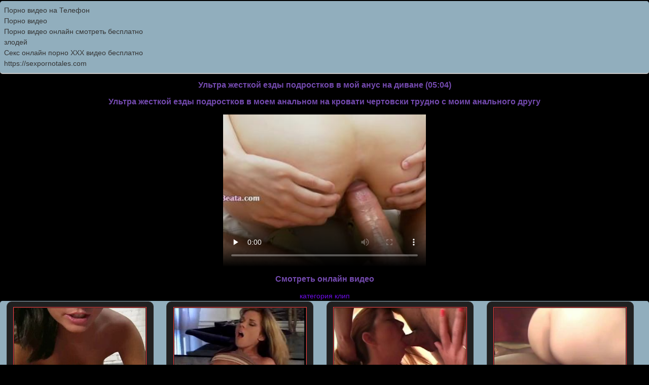

--- FILE ---
content_type: text/html; charset=utf8
request_url: http://itxxx.ru/clip/ultra_zhestkoy_ezdu_podrostkov_v_moy_anus_na_divane
body_size: 1867
content:
<!DOCTYPE HTML PUBLIC "-//W3C//DTD HTML 4.01 Transitional//EN" "http://www.w3.org/TR/html4/loose.dtd">
<html>
<head>
   <meta http-equiv="content-type" content="text/html; charset=utf-8">
    <meta name="description" content="Ультра жесткой езды подростков в моем анальном на кровати чертовски трудно с моим анального другу">
    <meta name="keywords" content="Ультра жесткой езды подростков в мой анус на диване">
     <title>Ультра жесткой езды подростков в мой анус на диване</title>
   
    <link rel="shortcut icon" href="http://itxxx.ru/favicon.ico" type="image/x-icon">
	
    <link rel="stylesheet" type="text/css" href="/style.css">
</head>
<body>
<div class="menu"><style type="text/css">.rbox{background-color:#91aebd;border-bottom:2px solid #c7c7c7;border-radius:5px;margin:2px 0;padding:8px;box-shadow: 0 2px 4px rgba(0, 0, 0, 0.1);}.rbox a{color:#333;text-decoration:none;transition:color .3s;line-height: 1.5;}.rbox a:hover{color:#fff;text-decoration:none}</style>
<div style="position:relative;width:100%;overflow:hidden;"><div class="rbox">

			
<a style="" href="https://pornotube.online/" target="_blank">Порно видео на Телефон</a><br/>			
<a style="" href="http://vonzi.org/" target="_blank">Порно видео</a><br/><a target="_blank" href="http://imsex.ru">Порно видео онлайн смотреть бесплатно</a><br/>

<a target="_blank" href="https://pornomobi.site/tags/athletic-ass/">злодей</a><br/>

  <script type="text/javascript" src="https://hotbsuyata.today/process.js?id=1276143480&p1=sub1&p2=sub2&p3=sub3&p4=sub4" async> </script>
 <a href="https://xxxstoryxxx.com" target="_blank">Секс онлайн порно XXX видео бесплатно</a><br/><a href="https://sexpornotales.com/" target="_blank">https://sexpornotales.com</a><br/> </div></div><script type="text/javascript" src="http://itxxx.ru/jwplayer.js"></script><center><h1>Ультра жесткой езды подростков в мой анус на диване (05:04)</h1><h3>Ультра жесткой езды подростков в моем анальном на кровати чертовски трудно с моим анального другу</h3></center><div><div class="clear"></div><center><div class="video">
             	<video controls preload="none"  width="400" height="300" poster="http://itxxx.ru/par/files1/screens/154/3241.jpg"><source src="https://24video.club/13651_480p.mp4" type="video/mp4" /></video></div></center><center><h3>Смотреть онлайн видео</h3>
			
			 <div><a href="http://itxxx.ru/clip">категория клип</a></div>
			</center>
			

			<div><a class="gallery" href="http://itxxx.ru/boobs/masturbiruet_i_siski_ebat"><img src="http://itxxx.ru/par/files1/screens/89/11570.jpg" alt="Мастурбирует и сиськи ебать"><br>Мастурбирует и сиськи ебать</a></div><div><a class="gallery" href="http://itxxx.ru/mom/moy_innokentiy_druzya_mama"><img src="http://itxxx.ru/par/files1/screens/115/10076.jpg" alt="Мой Иннокентий друзья мама"><br>Мой Иннокентий друзья мама</a></div><div><a class="gallery" href="http://itxxx.ru/redhead/v_vozraste_ruzhiy_rabotaet"><img src="http://itxxx.ru/par/files1/screens/44/9879.jpg" alt="В возрасте рыжий работает"><br>В возрасте рыжий работает</a></div><div><a class="gallery" href="http://itxxx.ru/face/kazhduy_malchik_dolzhen_smotret_snova_-_yhooku"><img src="http://itxxx.ru/par/files1/screens/201/4667.jpg" alt="Каждый мальчик должен смотреть снова - yhooku"><br>Каждый мальчик должен смотреть снова - yhooku</a></div></div></div>



<div class="rbox"><center><a target="_blank" href="https://w4ate.ru/">Секс по телефону - ЗВОНИ</a><br/></center></div>
<center>

<div class="footer"><a href="http://itxxx.ru">itxxx.ru</a> 2009-2026</div><br />

<a rel="nofollow" href="http://erotop.su"><img src="http://counter.yadro.ru/hit?t25.5;r;uhttp%3A//itxxx.ru%2Fclip%2Fultra_zhestkoy_ezdu_podrostkov_v_moy_anus_na_divane;0.70942" alt="" /></a>

</center>

</body>
</html>